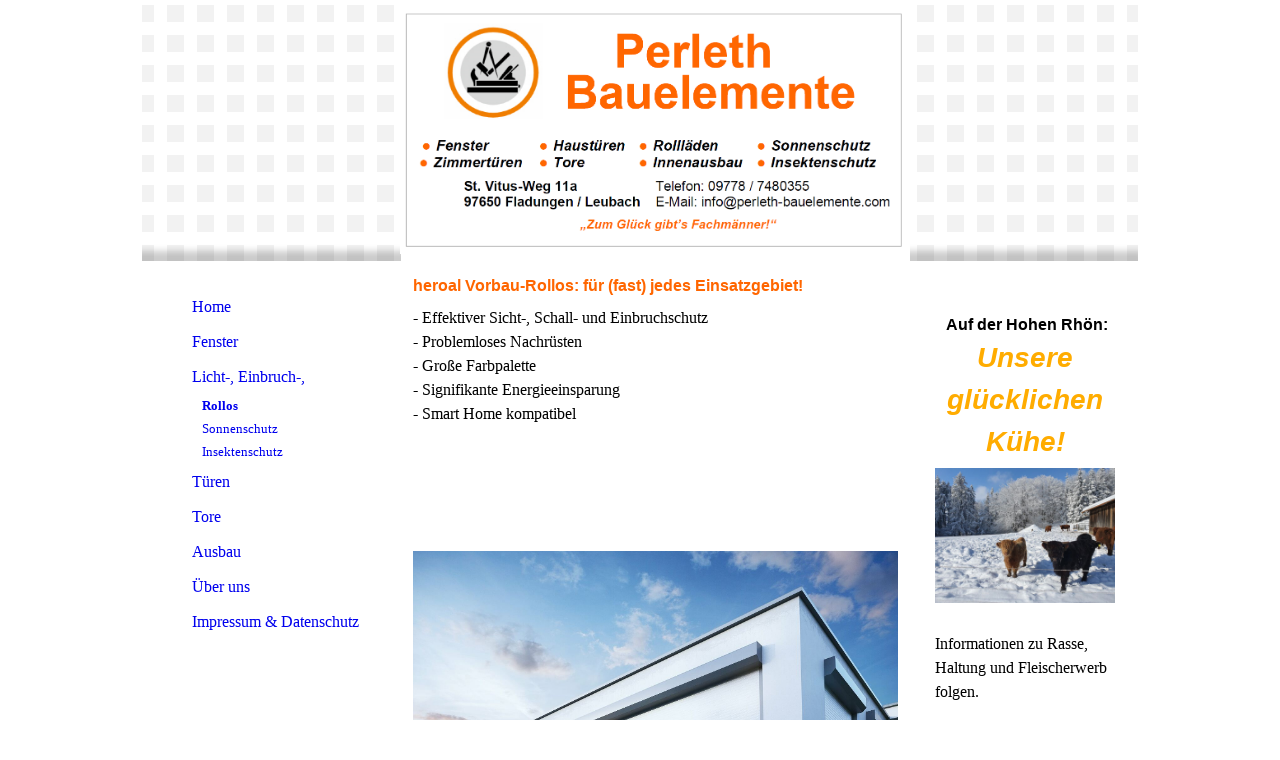

--- FILE ---
content_type: text/html; charset=utf-8
request_url: http://perleth-bauelemente.com/Licht-,-Einbruch-,-Insektenschutz/Rollos
body_size: 34003
content:
<!DOCTYPE html><html lang="de"><head><meta http-equiv="Content-Type" content="text/html; charset=UTF-8"><title>Meine Homepage - Rollos</title><link href="https://perleth-bauelemente.com/Licht-,-Einbruch-,-Insektenschutz/Rollos" rel="canonical"><meta content="Meine Homepage - Rollos" property="og:title"><meta content="website" property="og:type"><meta content="https://perleth-bauelemente.com/Licht-,-Einbruch-,-Insektenschutz/Rollos" property="og:url"><script>
              window.beng = window.beng || {};
              window.beng.env = {
                language: "en",
                country: "US",
                mode: "deploy",
                context: "page",
                pageId: "000003494746",
                skeletonId: "",
                scope: "HTO01FLQDCNR",
                isProtected: false,
                navigationText: "Rollos",
                instance: "1",
                common_prefix: "https://homepagedesigner.telekom.de",
                design_common: "https://homepagedesigner.telekom.de/beng/designs/",
                design_template: "reseller/1000003/telekom_mv_256",
                path_design: "https://homepagedesigner.telekom.de/beng/designs/data/reseller/1000003/telekom_mv_256/",
                path_res: "https://homepagedesigner.telekom.de/res/",
                path_bengres: "https://homepagedesigner.telekom.de/beng/res/",
                masterDomain: "",
                preferredDomain: "",
                preprocessHostingUri: function(uri) {
                  
                    return uri || "";
                  
                },
                hideEmptyAreas: false
              };
            </script><script xmlns="http://www.w3.org/1999/xhtml" src="https://homepagedesigner.telekom.de/cm4all-beng-proxy/beng-proxy.js">;</script><link xmlns="http://www.w3.org/1999/xhtml" rel="stylesheet" href="https://homepagedesigner.telekom.de/.cm4all/e/static/3rdparty/font-awesome/css/font-awesome.min.css"></link><link rel="stylesheet" type="text/css" href="//homepagedesigner.telekom.de/.cm4all/res/static/libcm4all-js-widget/3.89.7/css/widget-runtime.css"/>

<link rel="stylesheet" type="text/css" href="//homepagedesigner.telekom.de/.cm4all/res/static/beng-editor/5.3.130/css/deploy.css"/>

<link rel="stylesheet" type="text/css" href="//homepagedesigner.telekom.de/.cm4all/res/static/libcm4all-js-widget/3.89.7/css/slideshow-common.css"/>

<script src="//homepagedesigner.telekom.de/.cm4all/res/static/jquery-1.7/jquery.js">;</script><script src="//homepagedesigner.telekom.de/.cm4all/res/static/prototype-1.7.3/prototype.js">;</script><script src="//homepagedesigner.telekom.de/.cm4all/res/static/jslib/1.4.1/js/legacy.js">;</script><script src="//homepagedesigner.telekom.de/.cm4all/res/static/libcm4all-js-widget/3.89.7/js/widget-runtime.js">;</script>

<script src="//homepagedesigner.telekom.de/.cm4all/res/static/libcm4all-js-widget/3.89.7/js/slideshow-common.js">;</script>

<script src="//homepagedesigner.telekom.de/.cm4all/res/static/beng-editor/5.3.130/js/deploy.js">;</script>

<script>
                (function() {
                  var mobileAgent = MobileBrowserSwitch.isMobileAgent(navigator.userAgent);
                  if (mobileAgent) {
                    var url = window.location.pathname;
                    if (url.endsWith("/")) {
                      url = url.substring(0, url.length - 1);
                    }
                    if (url.endsWith("/index.php")) {
                      url = url.substring(0, url.length - 10);
                    }
                    if (!/1,auth,8,1$/.test(url) && !/1%2Cauth%2C8%2C1$/.test(url)) {
                      url += "/mobile/";
                      window.location.pathname = url;
                    }
                  }
                })();
              </script><link xmlns="http://www.w3.org/1999/xhtml"  rel="stylesheet" type="text/css" href="https://homepagedesigner.telekom.de/.cm4all/designs/static/reseller/1000003/telekom_mv_256/1561385306.5/css/main.css"></link><!--[if lt IE 7]>
			<link rel="stylesheet" type="text/css" href="https://homepagedesigner.telekom.de/beng/designs/data/reseller/1000003/telekom_mv_256/css/ie6.css"/>
		<![endif]--><link href="/.cm4all/handler.php/vars.css?v=20250828100610" type="text/css" rel="stylesheet"><style type="text/css">.cm-logo {background-image: url("/.cm4all/uproc.php/0/.Logo%20neu.PNG/picture-1200?_=19590171a20");
        background-position: 53% 50%;
background-size: auto 95%;
background-repeat: no-repeat;
      }</style><script type="text/javascript">window.cmLogoWidgetId = "CM_cm4all_com_widgets_Logo_110175";
            window.cmLogoGetCommonWidget = function (){
                return new cm4all.Common.Widget({
            base    : "/Licht-,-Einbruch-,-Insektenschutz/Rollos",
            session : "",
            frame   : "",
            path    : "CM_cm4all_com_widgets_Logo_110175"
        })
            };
            window.logoConfiguration = {
                "cm-logo-x" : "53%",
        "cm-logo-y" : "50%",
        "cm-logo-v" : "2.0",
        "cm-logo-w" : "auto",
        "cm-logo-h" : "95%",
        "cm-logo-di" : "reseller/1000003/telekom_mv_256",
        "cm-logo-u" : "uro-service://",
        "cm-logo-k" : "%7B%22ticket%22%3A%22%22%2C%22serviceId%22%3A%220%22%2C%22locale%22%3A%22%22%2C%22path%22%3A%22%2F%22%2C%22name%22%3A%22Logo%20neu.PNG%22%2C%22origin%22%3A%22list%22%2C%22type%22%3A%22image%2Fpng%22%2C%22size%22%3A98485%2C%22width%22%3A1235%2C%22height%22%3A601%2C%22duration%22%3A%22%22%2C%22rotation%22%3A%22%22%2C%22task%22%3A%22none%22%2C%22progress%22%3A%22none%22%2C%22result%22%3A%22ok%22%2C%22source%22%3A%22%22%2C%22start%22%3A%2219590171a20%22%2C%22now%22%3A%22195901f67b3%22%2C%22_folder%22%3Atrue%2C%22_hidden%22%3Afalse%2C%22_hash%22%3A%22d0352b1a%22%2C%22_update%22%3A0%2C%22_media%22%3A%22image%22%2C%22_extension%22%3A%22%22%2C%22_xlate%22%3A%22Logo%20neu.PNG%22%2C%22_index%22%3A1%2C%22_selected%22%3Atrue%7D",
        "cm-logo-bc" : "",
        "cm-logo-ln" : "/Home",
        "cm-logo-ln$" : "home",
        "cm-logo-hi" : false
        ,
        _logoBaseUrl : "uro-service:\/\/",
        _logoPath : "%7B%22ticket%22%3A%22%22%2C%22serviceId%22%3A%220%22%2C%22locale%22%3A%22%22%2C%22path%22%3A%22%2F%22%2C%22name%22%3A%22Logo%20neu.PNG%22%2C%22origin%22%3A%22list%22%2C%22type%22%3A%22image%2Fpng%22%2C%22size%22%3A98485%2C%22width%22%3A1235%2C%22height%22%3A601%2C%22duration%22%3A%22%22%2C%22rotation%22%3A%22%22%2C%22task%22%3A%22none%22%2C%22progress%22%3A%22none%22%2C%22result%22%3A%22ok%22%2C%22source%22%3A%22%22%2C%22start%22%3A%2219590171a20%22%2C%22now%22%3A%22195901f67b3%22%2C%22_folder%22%3Atrue%2C%22_hidden%22%3Afalse%2C%22_hash%22%3A%22d0352b1a%22%2C%22_update%22%3A0%2C%22_media%22%3A%22image%22%2C%22_extension%22%3A%22%22%2C%22_xlate%22%3A%22Logo%20neu.PNG%22%2C%22_index%22%3A1%2C%22_selected%22%3Atrue%7D"
        };
            jQuery(document).ready(function() {
                var href = (beng.env.mode == "deploy" ? "/" : "/Home");
                jQuery(".cm-logo").wrap("<a style='text-decoration: none;' href='" + href + "'></a>");
            });
            
          jQuery(document).ready(function() {
            var logoElement = jQuery(".cm-logo");
            logoElement.attr("role", "img");
            logoElement.attr("tabindex", "0");
            logoElement.attr("aria-label", "logo");
          });
        </script><link rel="icon" href="data:;base64,iVBORw0KGgo="/><style id="cm_table_styles"></style><style id="cm_background_queries"></style><script type="application/x-cm4all-cookie-consent" data-code=""></script></head><body ondrop="return false;" class=" device-desktop cm-deploy cm-deploy-342 cm-deploy-4x"><div class="cm-background" data-cm-qa-bg="image"></div><div class="cm-background-video" data-cm-qa-bg="video"></div><div class="cm-background-effects" data-cm-qa-bg="effect"></div><div xmlns="http://www.w3.org/1999/xhtml" xmlns:c="http://cm4all.com/ng/widget" id="page"><div id="page_inner"><div id="header" class="clearfix"><div id="header_bg"> </div><div class="cm-kv-0 kv"> </div><div id="header_mask"></div><div id="header_bg_top"> </div><div id="header_bg_l"> </div><div id="header_bg_r"> </div><div id="header_bg_b"> </div><div id="logo" class="cm-logo"> </div><h1 style="visibility:visible;"><span xmlns="" style="color: #ffffff;">_</span></h1><a class="cm_headerlink"></a></div><table id="content_wrapper" cellspacing="0" cellpadding="0"><td id="content_left_wrapper"><div id="content_left"><div id="cm_navigation"><ul xmlns="" id="cm_mainnavigation"><li id="cm_navigation_pid_595764"><a title="Home" href="/Home" class="cm_anchor">Home</a></li><li id="cm_navigation_pid_3494740" class="cm_has_subnavigation"><a title="Fenster" href="/Fenster" class="cm_anchor">Fenster</a></li><li id="cm_navigation_pid_3494742" class="cm_current cm_has_subnavigation"><a title="Licht-, Einbruch-, Insektenschutz" href="/Licht-,-Einbruch-,-Insektenschutz" class="cm_anchor">Licht-, Einbruch-, Insektenschutz</a><ul class="cm_subnavigation" id="cm_subnavigation_pid_3494742"><li id="cm_navigation_pid_3494746" class="cm_current"><a title="Rollos" href="/Licht-,-Einbruch-,-Insektenschutz/Rollos" class="cm_anchor">Rollos</a></li><li id="cm_navigation_pid_4024337"><a title="Sonnenschutz" href="/Licht-,-Einbruch-,-Insektenschutz/Sonnenschutz" class="cm_anchor">Sonnenschutz</a></li><li id="cm_navigation_pid_3494745"><a title="Insektenschutz" href="/Licht-,-Einbruch-,-Insektenschutz/Insektenschutz" class="cm_anchor">Insektenschutz</a></li></ul></li><li id="cm_navigation_pid_3494741" class="cm_has_subnavigation"><a title="Türen" href="/Tueren" class="cm_anchor">Türen</a></li><li id="cm_navigation_pid_3494743"><a title="Tore" href="/Tore" class="cm_anchor">Tore</a></li><li id="cm_navigation_pid_3494744" class="cm_has_subnavigation"><a title="Ausbau" href="/Ausbau" class="cm_anchor">Ausbau</a></li><li id="cm_navigation_pid_3494725"><a title="Über uns" href="/Ueber-uns" class="cm_anchor">Über uns</a></li><li id="cm_navigation_pid_2661158"><a title="Impressum &amp; Datenschutz" href="/Impressum-Datenschutz" class="cm_anchor">Impressum &amp; Datenschutz</a></li></ul></div></div><div id="content_left_2"><div id="widgetbar_page_left_2" data-cm-hintable="yes"><p xmlns=""> </p></div><div id="widgetbar_site_left_2" data-cm-hintable="yes"><p xmlns=""> </p></div></div></td><td id="content_main_wrapper"><div id="content_main" data-cm-hintable="yes"><h1 xmlns=""> </h1><h2 xmlns="" style="text-align: left; font-family: Roboto,sans-serif; font-style: normal; background-color: transparent;" class="cm-h1"><span style="color: #ff6600;">heroal Vorbau-Rollos: für (fast) jedes Einsatzgebiet!</span></h2><p xmlns="">- Effektiver Sicht-, Schall- und Einbruchschutz </p><p xmlns="">- Problemloses Nachrüsten </p><p xmlns="">- Große Farbpalette<br>- Signifikante Energieeinsparung <br>- Smart Home kompatibel <br><br></p><p xmlns=""> </p><p xmlns=""> </p><p xmlns=""> </p><p xmlns=""> </p><div xmlns="" class="clearFloating" style="clear:both;height: 0px; width: auto;"></div><div xmlns="" id="widgetcontainer_CMTOI_de_dtag_hosting_hpcreator_widget_PictureGallery_19004427" class="
				    cm_widget_block
					cm_widget com_cm4all_wdn_PhotoSlideshow cm_widget_block_center" style="width:100%; max-width:100%; "><div class="cm_widget_anchor"><a name="CMTOI_de_dtag_hosting_hpcreator_widget_PictureGallery_19004427" id="widgetanchor_CMTOI_de_dtag_hosting_hpcreator_widget_PictureGallery_19004427"><!--com.cm4all.wdn.PhotoSlideshow--></a></div><script type="text/javascript">
window.cm4all.widgets.register( '/Licht-,-Einbruch-,-Insektenschutz/Rollos', '', '', 'CMTOI_de_dtag_hosting_hpcreator_widget_PictureGallery_19004427');
</script>
		<script type="text/javascript">
	(function() {

		var links = ["@\/3rd\/photoswipe-4.1.2\/photoswipe.css","@\/css\/show-lightbox.min.css?version=54.css","@\/css\/show-slideshow.min.css?version=54.css"];
		for( var i=0; i<links.length; i++) {
			if( links[i].indexOf( '@')==0) {
				links[i] = "https://homepagedesigner.telekom.de/.cm4all/widgetres.php/com.cm4all.wdn.PhotoSlideshow/" + links[i].substring( 2);
			} else if( links[i].indexOf( '/')!=0) {
				links[i] = window.cm4all.widgets[ 'CMTOI_de_dtag_hosting_hpcreator_widget_PictureGallery_19004427'].url( links[i]);
			}
		}
		cm4all.Common.loadCss( links);

		var scripts = ["@\/js\/show.min.js?version=54.js","@\/3rd\/photoswipe-4.1.2\/photoswipe.min.js","@\/js\/show-lightbox.min.js?version=54.js"];
		for( var i=0; i<scripts.length; i++) {
			if( scripts[i].indexOf( '@')==0) {
				scripts[i] = "https://homepagedesigner.telekom.de/.cm4all/widgetres.php/com.cm4all.wdn.PhotoSlideshow/" + scripts[i].substring( 2);
			} else if( scripts[i].indexOf( '/')!=0) {
				scripts[i] = window.cm4all.widgets[ 'CMTOI_de_dtag_hosting_hpcreator_widget_PictureGallery_19004427'].url( scripts[i]);
			}
		}

		var deferred = jQuery.Deferred();
		window.cm4all.widgets[ 'CMTOI_de_dtag_hosting_hpcreator_widget_PictureGallery_19004427'].ready = (function() {
			var ready = function ready( handler) {
				deferred.done( handler);
			};
			return deferred.promise( ready);
		})();
		cm4all.Common.requireLibrary( scripts, function() {
			deferred.resolveWith( window.cm4all.widgets[ 'CMTOI_de_dtag_hosting_hpcreator_widget_PictureGallery_19004427']);
		});
	})();
</script><!-- PhotoSlideshow -->
<script type="text/javascript">
    (function() {
    if (document.querySelector('link[href*="/font-awesome."], link[href*="/e/Bundle/"]')) {
      return;
    }

    var request = new XMLHttpRequest();
    request.open('GET', '//c4t.cc/font-awesome,version=4?format=json', true);
    request.onload = function() {
      if (request.status >= 200 && request.status < 400) {
        var data = JSON.parse(request.responseText);
        if (data && data.resources && Array.isArray(data.resources.css)) {
          window.Common.loadCss(data.resources.css);
        }
      }
    };
    request.send();
  })();
</script>

<div
  class="cm-widget_photoslideshow"
  style="opacity: 0;"
  id="C_CMTOI_de_dtag_hosting_hpcreator_widget_PictureGallery_19004427__-photos"
>
  
  <!-- BEGIN inc/show/photoslideshow -->
<ul class=" cm-w_phs-t-bottom cm-w_phs-a-horizontal">
<li data-index='0'  ><div class='cm-w_phs-uro-item'>  <picture><source srcset="/.cm4all/uproc.php/0/Bildergalerie%20Rollos/.heroal_rollladen_2.jpg/picture-2600?_=19bdff0b3d6 1x, /.cm4all/uproc.php/0/Bildergalerie%20Rollos/heroal_rollladen_2.jpg?_=19bdff0b3d6 2x" media="(min-width:1300px)"><source srcset="/.cm4all/uproc.php/0/Bildergalerie%20Rollos/.heroal_rollladen_2.jpg/picture-1600?_=19bdff0b3d6 1x, /.cm4all/uproc.php/0/Bildergalerie%20Rollos/.heroal_rollladen_2.jpg/picture-2600?_=19bdff0b3d6 2x" media="(min-width:800px)"><source srcset="/.cm4all/uproc.php/0/Bildergalerie%20Rollos/.heroal_rollladen_2.jpg/picture-1200?_=19bdff0b3d6 1x, /.cm4all/uproc.php/0/Bildergalerie%20Rollos/.heroal_rollladen_2.jpg/picture-1600?_=19bdff0b3d6 2x" media="(min-width:600px)"><source srcset="/.cm4all/uproc.php/0/Bildergalerie%20Rollos/.heroal_rollladen_2.jpg/picture-800?_=19bdff0b3d6 1x, /.cm4all/uproc.php/0/Bildergalerie%20Rollos/.heroal_rollladen_2.jpg/picture-1200?_=19bdff0b3d6 2x" media="(min-width:400px)"><source srcset="/.cm4all/uproc.php/0/Bildergalerie%20Rollos/.heroal_rollladen_2.jpg/picture-400?_=19bdff0b3d6 1x, /.cm4all/uproc.php/0/Bildergalerie%20Rollos/.heroal_rollladen_2.jpg/picture-800?_=19bdff0b3d6 2x" media="(min-width:200px)"><source srcset="/.cm4all/uproc.php/0/Bildergalerie%20Rollos/.heroal_rollladen_2.jpg/picture-200?_=19bdff0b3d6 1x, /.cm4all/uproc.php/0/Bildergalerie%20Rollos/.heroal_rollladen_2.jpg/picture-400?_=19bdff0b3d6 2x" media="(min-width:100px)"><img src="/.cm4all/uproc.php/0/Bildergalerie%20Rollos/.heroal_rollladen_2.jpg/picture-200?_=19bdff0b3d6" data-uro-original="/.cm4all/uproc.php/0/Bildergalerie%20Rollos/heroal_rollladen_2.jpg?_=19bdff0b3d6" onerror="uroGlobal().util.error(this, '', 'uro-widget')" alt="heroal_rollladen_2"></picture></div></li><li data-index='1'  ><div class='cm-w_phs-uro-item'>  <picture><source srcset="/.cm4all/uproc.php/0/Bildergalerie%20Rollos/.heroal_rollladen_1.jpg/picture-2600?_=19bdff0b3d0 1x, /.cm4all/uproc.php/0/Bildergalerie%20Rollos/heroal_rollladen_1.jpg?_=19bdff0b3d0 2x" media="(min-width:1300px)"><source srcset="/.cm4all/uproc.php/0/Bildergalerie%20Rollos/.heroal_rollladen_1.jpg/picture-1600?_=19bdff0b3d0 1x, /.cm4all/uproc.php/0/Bildergalerie%20Rollos/.heroal_rollladen_1.jpg/picture-2600?_=19bdff0b3d0 2x" media="(min-width:800px)"><source srcset="/.cm4all/uproc.php/0/Bildergalerie%20Rollos/.heroal_rollladen_1.jpg/picture-1200?_=19bdff0b3d0 1x, /.cm4all/uproc.php/0/Bildergalerie%20Rollos/.heroal_rollladen_1.jpg/picture-1600?_=19bdff0b3d0 2x" media="(min-width:600px)"><source srcset="/.cm4all/uproc.php/0/Bildergalerie%20Rollos/.heroal_rollladen_1.jpg/picture-800?_=19bdff0b3d0 1x, /.cm4all/uproc.php/0/Bildergalerie%20Rollos/.heroal_rollladen_1.jpg/picture-1200?_=19bdff0b3d0 2x" media="(min-width:400px)"><source srcset="/.cm4all/uproc.php/0/Bildergalerie%20Rollos/.heroal_rollladen_1.jpg/picture-400?_=19bdff0b3d0 1x, /.cm4all/uproc.php/0/Bildergalerie%20Rollos/.heroal_rollladen_1.jpg/picture-800?_=19bdff0b3d0 2x" media="(min-width:200px)"><source srcset="/.cm4all/uproc.php/0/Bildergalerie%20Rollos/.heroal_rollladen_1.jpg/picture-200?_=19bdff0b3d0 1x, /.cm4all/uproc.php/0/Bildergalerie%20Rollos/.heroal_rollladen_1.jpg/picture-400?_=19bdff0b3d0 2x" media="(min-width:100px)"><img src="/.cm4all/uproc.php/0/Bildergalerie%20Rollos/.heroal_rollladen_1.jpg/picture-200?_=19bdff0b3d0" data-uro-original="/.cm4all/uproc.php/0/Bildergalerie%20Rollos/heroal_rollladen_1.jpg?_=19bdff0b3d0" onerror="uroGlobal().util.error(this, '', 'uro-widget')" alt="heroal_rollladen_1"></picture></div></li><li data-index='2'  ><div class='cm-w_phs-uro-item'>  <picture><source srcset="/.cm4all/uproc.php/0/Bildergalerie%20Rollos/.heroal%20lamellenarten.jpg/picture-2600?_=19bdff0b3d4 1x, /.cm4all/uproc.php/0/Bildergalerie%20Rollos/heroal%20lamellenarten.jpg?_=19bdff0b3d4 2x" media="(min-width:1300px)"><source srcset="/.cm4all/uproc.php/0/Bildergalerie%20Rollos/.heroal%20lamellenarten.jpg/picture-1600?_=19bdff0b3d4 1x, /.cm4all/uproc.php/0/Bildergalerie%20Rollos/.heroal%20lamellenarten.jpg/picture-2600?_=19bdff0b3d4 2x" media="(min-width:800px)"><source srcset="/.cm4all/uproc.php/0/Bildergalerie%20Rollos/.heroal%20lamellenarten.jpg/picture-1200?_=19bdff0b3d4 1x, /.cm4all/uproc.php/0/Bildergalerie%20Rollos/.heroal%20lamellenarten.jpg/picture-1600?_=19bdff0b3d4 2x" media="(min-width:600px)"><source srcset="/.cm4all/uproc.php/0/Bildergalerie%20Rollos/.heroal%20lamellenarten.jpg/picture-800?_=19bdff0b3d4 1x, /.cm4all/uproc.php/0/Bildergalerie%20Rollos/.heroal%20lamellenarten.jpg/picture-1200?_=19bdff0b3d4 2x" media="(min-width:400px)"><source srcset="/.cm4all/uproc.php/0/Bildergalerie%20Rollos/.heroal%20lamellenarten.jpg/picture-400?_=19bdff0b3d4 1x, /.cm4all/uproc.php/0/Bildergalerie%20Rollos/.heroal%20lamellenarten.jpg/picture-800?_=19bdff0b3d4 2x" media="(min-width:200px)"><source srcset="/.cm4all/uproc.php/0/Bildergalerie%20Rollos/.heroal%20lamellenarten.jpg/picture-200?_=19bdff0b3d4 1x, /.cm4all/uproc.php/0/Bildergalerie%20Rollos/.heroal%20lamellenarten.jpg/picture-400?_=19bdff0b3d4 2x" media="(min-width:100px)"><img src="/.cm4all/uproc.php/0/Bildergalerie%20Rollos/.heroal%20lamellenarten.jpg/picture-200?_=19bdff0b3d4" data-uro-original="/.cm4all/uproc.php/0/Bildergalerie%20Rollos/heroal%20lamellenarten.jpg?_=19bdff0b3d4" onerror="uroGlobal().util.error(this, '', 'uro-widget')" alt="heroal lamellenarten"></picture></div></li><li data-index='3'  ><div class='cm-w_phs-uro-item'>  <picture><source srcset="/.cm4all/uproc.php/0/Bildergalerie%20Rollos/.heroal%20vorbauk%C3%A4sten.jpg/picture-2600?_=19bdff0b3d3 1x, /.cm4all/uproc.php/0/Bildergalerie%20Rollos/heroal%20vorbauk%C3%A4sten.jpg?_=19bdff0b3d3 2x" media="(min-width:1300px)"><source srcset="/.cm4all/uproc.php/0/Bildergalerie%20Rollos/.heroal%20vorbauk%C3%A4sten.jpg/picture-1600?_=19bdff0b3d3 1x, /.cm4all/uproc.php/0/Bildergalerie%20Rollos/.heroal%20vorbauk%C3%A4sten.jpg/picture-2600?_=19bdff0b3d3 2x" media="(min-width:800px)"><source srcset="/.cm4all/uproc.php/0/Bildergalerie%20Rollos/.heroal%20vorbauk%C3%A4sten.jpg/picture-1200?_=19bdff0b3d3 1x, /.cm4all/uproc.php/0/Bildergalerie%20Rollos/.heroal%20vorbauk%C3%A4sten.jpg/picture-1600?_=19bdff0b3d3 2x" media="(min-width:600px)"><source srcset="/.cm4all/uproc.php/0/Bildergalerie%20Rollos/.heroal%20vorbauk%C3%A4sten.jpg/picture-800?_=19bdff0b3d3 1x, /.cm4all/uproc.php/0/Bildergalerie%20Rollos/.heroal%20vorbauk%C3%A4sten.jpg/picture-1200?_=19bdff0b3d3 2x" media="(min-width:400px)"><source srcset="/.cm4all/uproc.php/0/Bildergalerie%20Rollos/.heroal%20vorbauk%C3%A4sten.jpg/picture-400?_=19bdff0b3d3 1x, /.cm4all/uproc.php/0/Bildergalerie%20Rollos/.heroal%20vorbauk%C3%A4sten.jpg/picture-800?_=19bdff0b3d3 2x" media="(min-width:200px)"><source srcset="/.cm4all/uproc.php/0/Bildergalerie%20Rollos/.heroal%20vorbauk%C3%A4sten.jpg/picture-200?_=19bdff0b3d3 1x, /.cm4all/uproc.php/0/Bildergalerie%20Rollos/.heroal%20vorbauk%C3%A4sten.jpg/picture-400?_=19bdff0b3d3 2x" media="(min-width:100px)"><img src="/.cm4all/uproc.php/0/Bildergalerie%20Rollos/.heroal%20vorbauk%C3%A4sten.jpg/picture-200?_=19bdff0b3d3" data-uro-original="/.cm4all/uproc.php/0/Bildergalerie%20Rollos/heroal%20vorbauk%C3%A4sten.jpg?_=19bdff0b3d3" onerror="uroGlobal().util.error(this, '', 'uro-widget')" alt="heroal vorbauk&amp;auml;sten"></picture></div></li><li data-index='4'  ><div class='cm-w_phs-uro-item'>  <picture><source srcset="/.cm4all/uproc.php/0/Bildergalerie%20Rollos/.heroal_farbpalette3.jpg/picture-2600?_=19bdff0b3cf 1x, /.cm4all/uproc.php/0/Bildergalerie%20Rollos/heroal_farbpalette3.jpg?_=19bdff0b3cf 2x" media="(min-width:1300px)"><source srcset="/.cm4all/uproc.php/0/Bildergalerie%20Rollos/.heroal_farbpalette3.jpg/picture-1600?_=19bdff0b3cf 1x, /.cm4all/uproc.php/0/Bildergalerie%20Rollos/.heroal_farbpalette3.jpg/picture-2600?_=19bdff0b3cf 2x" media="(min-width:800px)"><source srcset="/.cm4all/uproc.php/0/Bildergalerie%20Rollos/.heroal_farbpalette3.jpg/picture-1200?_=19bdff0b3cf 1x, /.cm4all/uproc.php/0/Bildergalerie%20Rollos/.heroal_farbpalette3.jpg/picture-1600?_=19bdff0b3cf 2x" media="(min-width:600px)"><source srcset="/.cm4all/uproc.php/0/Bildergalerie%20Rollos/.heroal_farbpalette3.jpg/picture-800?_=19bdff0b3cf 1x, /.cm4all/uproc.php/0/Bildergalerie%20Rollos/.heroal_farbpalette3.jpg/picture-1200?_=19bdff0b3cf 2x" media="(min-width:400px)"><source srcset="/.cm4all/uproc.php/0/Bildergalerie%20Rollos/.heroal_farbpalette3.jpg/picture-400?_=19bdff0b3cf 1x, /.cm4all/uproc.php/0/Bildergalerie%20Rollos/.heroal_farbpalette3.jpg/picture-800?_=19bdff0b3cf 2x" media="(min-width:200px)"><source srcset="/.cm4all/uproc.php/0/Bildergalerie%20Rollos/.heroal_farbpalette3.jpg/picture-200?_=19bdff0b3cf 1x, /.cm4all/uproc.php/0/Bildergalerie%20Rollos/.heroal_farbpalette3.jpg/picture-400?_=19bdff0b3cf 2x" media="(min-width:100px)"><img src="/.cm4all/uproc.php/0/Bildergalerie%20Rollos/.heroal_farbpalette3.jpg/picture-200?_=19bdff0b3cf" data-uro-original="/.cm4all/uproc.php/0/Bildergalerie%20Rollos/heroal_farbpalette3.jpg?_=19bdff0b3cf" onerror="uroGlobal().util.error(this, '', 'uro-widget')" alt="heroal_farbpalette3"></picture></div></li>
</ul>

  <div class="cm-w_phs-thumbnail-box">
  <ol class="cm-w_phs-thumbnail-list">
  </ol>
</div>
    <div class="cm-w_phs-prev"><i class="fa fa-angle-left"></i></div>
<div class="cm-w_phs-next"><i class="fa fa-angle-right"></i></div>
    <div class="cm-w_phs-dots"></div>
    <div class="cm-w_phs-lbTrigger"><i class="fa fa-expand"></i></div>
  
<div class="cm-w_phs-swipe-r"></div>
<div class="cm-w_phs-swipe-l"></div>
<!-- END inc/show/photoslideshow -->

  
</div>
<script type="text/javascript">
(function () {
  'use strict';
  var options = {
    imagesLeft:  0,
    imagesCount: 5,
    cPrefix: 'C_CMTOI_de_dtag_hosting_hpcreator_widget_PictureGallery_19004427__',
    containerId: 'C_CMTOI_de_dtag_hosting_hpcreator_widget_PictureGallery_19004427__-photos',
    cClass: 'cm-w_phs',
    cPath: 'CMTOI_de_dtag_hosting_hpcreator_widget_PictureGallery_19004427',
    endpoint: {
      photos: window.cm4all.widgets['CMTOI_de_dtag_hosting_hpcreator_widget_PictureGallery_19004427'].url('photos')
    },
    isPreview: undefined,    arrows: true,
    autoplay: false,
    title: true,
    desc: false,
    dots: true,
    lightbox: true,
    thumbs: "horizontal",
    viewTime: 3
  };
  var lgtboxOptions = {
    debug: options.debug,
    isShowTitle: true,
    text: {"error":"Das Bild konnte nicht geladen werden."},
    templateId: 'cm-widget_photoslideshow-lightbox',
    endpoint: {
      photoswipeTemplate: window.cm4all.widgets['CMTOI_de_dtag_hosting_hpcreator_widget_PictureGallery_19004427'].url('lightbox')
    }
  };
  window.cm4all.widgets['CMTOI_de_dtag_hosting_hpcreator_widget_PictureGallery_19004427'].ready(function() {
    var photoSlideshow = new window.cm4widget.slideshow.PhotoSlideshow(options);
    photoSlideshow.init();

        var lgtbox = new window.cm4widget.slideshow.PhotoLightBox(photoSlideshow, lgtboxOptions);
    lgtbox.init();
      })
}());
</script>
<!-- /PhotoSlideshow -->
</div><p xmlns="">Welches heroal Rollladensystem Sie auch wählen, Sie werden dauerhaft Ihre Freude daran haben. <br>Überzeugen Sie sich selbst und nutzen Sie die hohe Qualität, die Designvielfalt und die vielen funktionellen Möglichkeiten.<br><br><br></p><h2 xmlns="" class="cm-h1"><span style="color: #ff6600;"> Veka-Aufsatzrollokasten Vekavariant 2.0</span></h2><p xmlns=""><br></p><p xmlns="">Unser Produkt - Ihre Vorteile:</p><p xmlns="">• Ein einziges System für alle Anforderungen an einen modernen Rollladenkasten<br>• Ausgezeichnete Dämmung: Usb = 0,76 W/(m²K), <br>Temperaturfaktor: fRsi = 0,70<br>• Lieferbar in drei abgestuften Größen: 175, 210 und 235 mm hoch<br>• Kasten durch Revisionsblende entweder innen oder unten zu öffnen<br>• Mehr Sicherheit durch anextrudierte Hochschiebesicherung<br>• innovative Klipstechnik zum Verbinden von Aufsatzkasten und Fensterelement<br>• Frei verschiebbarer Einlauftrichter für überbaute Variante<br>• Einbau von Insektenschutzrollos möglich<br>• Ideale Ergänzung zu allen VEKA Fenstersystemen<br>• Auch für den Anschluss an Fenstersysteme aller anderen namhaften Hersteller geeignet</p><p xmlns=""><br></p><div xmlns="" class="clearFloating" style="clear:both;height: 0px; width: auto;"></div><div xmlns="" id="widgetcontainer_CMTOI_cm4all_com_widgets_PhotoToi_19007912" class="cm_widget cm4all_com_widgets_PhotoToi cm_widget_float_left" style="width:38.2%; max-width:300px; "><div class="cm_widget_anchor"><a name="CMTOI_cm4all_com_widgets_PhotoToi_19007912" id="widgetanchor_CMTOI_cm4all_com_widgets_PhotoToi_19007912"><!--cm4all.com.widgets.PhotoToi--></a></div><img title="VEKA rollokasten" alt="VEKA rollokasten" src="//homepagedesigner.telekom.de/imageprocessor/processor.cls/CMTOI/cm4all/com/widgets/PhotoToi/19/00/79/12/1677da61e65/scale_300_0%3Bdonotenlarge/1677da61e65" style="display:block;border:0px;" width="100%" onerror="this.style.display = 'none';" /></div><p xmlns=""><br></p><p xmlns=""><br><br></p><div xmlns="" id="cm_bottom_clearer" style="clear: both;" contenteditable="false"></div></div></td><td id="content_right_wrapper"><div id="content_right"><div id="widgetbar_page_right_1" data-cm-hintable="yes"><p xmlns=""> </p></div><div id="widgetbar_site_right_1" data-cm-hintable="yes"><p xmlns="" style="text-align: center;"><span style="font-size: 16px; font-family: Roboto, sans-serif;"><strong> Auf der Hohen Rhön:</strong></span></p><p xmlns="" style="text-align: center;"><em><span style="color: #ffac00;"><strong><span style="font-size: 28px; font-family: Roboto, sans-serif;">Unsere glücklichen Kühe!</span></strong></span></em><br></p><div xmlns="" id="widgetcontainer_TKOMSI_cm4all_com_widgets_UroPhoto_23952238" class="
				    cm_widget_block
					cm_widget cm4all_com_widgets_UroPhoto cm_widget_block_center" style="width:100%; max-width:800px; "><div class="cm_widget_anchor"><a name="TKOMSI_cm4all_com_widgets_UroPhoto_23952238" id="widgetanchor_TKOMSI_cm4all_com_widgets_UroPhoto_23952238"><!--cm4all.com.widgets.UroPhoto--></a></div><div xmlns="http://www.w3.org/1999/xhtml" data-uro-type="image" style="width:100%;height:100%;" id="uroPhotoOuterTKOMSI_cm4all_com_widgets_UroPhoto_23952238">            <picture><source srcset="/.cm4all/uproc.php/0/.K%C3%BChe1-web.jpg/picture-1600?_=178461883b8 1x, /.cm4all/uproc.php/0/.K%C3%BChe1-web.jpg/picture-2600?_=178461883b8 2x" media="(min-width:800px)"><source srcset="/.cm4all/uproc.php/0/.K%C3%BChe1-web.jpg/picture-1200?_=178461883b8 1x, /.cm4all/uproc.php/0/.K%C3%BChe1-web.jpg/picture-1600?_=178461883b8 2x" media="(min-width:600px)"><source srcset="/.cm4all/uproc.php/0/.K%C3%BChe1-web.jpg/picture-800?_=178461883b8 1x, /.cm4all/uproc.php/0/.K%C3%BChe1-web.jpg/picture-1200?_=178461883b8 2x" media="(min-width:400px)"><source srcset="/.cm4all/uproc.php/0/.K%C3%BChe1-web.jpg/picture-400?_=178461883b8 1x, /.cm4all/uproc.php/0/.K%C3%BChe1-web.jpg/picture-800?_=178461883b8 2x" media="(min-width:200px)"><source srcset="/.cm4all/uproc.php/0/.K%C3%BChe1-web.jpg/picture-200?_=178461883b8 1x, /.cm4all/uproc.php/0/.K%C3%BChe1-web.jpg/picture-400?_=178461883b8 2x" media="(min-width:100px)"><img src="/.cm4all/uproc.php/0/.K%C3%BChe1-web.jpg/picture-200?_=178461883b8" data-uro-original="/.cm4all/uproc.php/0/K%C3%BChe1-web.jpg?_=178461883b8" onerror="uroGlobal().util.error(this, '', 'uro-widget')" data-uro-width="800" data-uro-height="600" alt="" style="width:100%;" title="" loading="lazy"></picture>
<span></span></div></div><p xmlns="" style="text-align: center;"><br></p><p xmlns="">Informationen zu Rasse, Haltung und Fleischerwerb folgen.<br></p></div></div></td></table><div id="footer" data-cm-hintable="yes">Bitte nehmen Sie Kontakt mit uns auf.</div></div></div><div class="cm_widget_anchor"><a name="TKOMSI_cm4all_com_widgets_CookiePolicy_20684996" id="widgetanchor_TKOMSI_cm4all_com_widgets_CookiePolicy_20684996"><!--cm4all.com.widgets.CookiePolicy--></a></div><script data-tracking="true" data-cookie-settings-enabled="false" src="https://homepagedesigner.telekom.de/.cm4all/widgetres.php/cm4all.com.widgets.CookiePolicy/show.js?v=3.3.29" defer="defer" id="cookieSettingsScript"></script><noscript ><div style="position:absolute;bottom:0;" id="statdiv"><img alt="" height="1" width="1" src="https://homepagedesigner.telekom.de/.cm4all/_pixel.img?site=1638842-u9y-duo4&amp;page=pid_3494746&amp;path=%2FLicht-%2C-Einbruch-%2C-Insektenschutz%2FRollos&amp;nt=Rollos"/></div></noscript><script  type="text/javascript">//<![CDATA[
            document.body.insertAdjacentHTML('beforeend', '<div style="position:absolute;bottom:0;" id="statdiv"><img alt="" height="1" width="1" src="https://homepagedesigner.telekom.de/.cm4all/_pixel.img?site=1638842-u9y-duo4&amp;page=pid_3494746&amp;path=%2FLicht-%2C-Einbruch-%2C-Insektenschutz%2FRollos&amp;nt=Rollos&amp;domain='+escape(document.location.hostname)+'&amp;ref='+escape(document.referrer)+'"/></div>');
        //]]></script><div style="display: none;" id="keyvisualWidgetVideosContainer"></div><style type="text/css">.cm-kv-0 {
background-color: ;
background-image: none;
background-repeat: no-repeat;
}
</style><style type="text/css">
			#keyvisual {
				overflow: hidden;
			}
			.kv-video-wrapper {
				width: 100%;
				height: 100%;
				position: relative;
			}
			</style><script type="text/javascript">
				jQuery(document).ready(function() {
					function moveTempVideos(slideshow, isEditorMode) {
						var videosContainer = document.getElementById('keyvisualWidgetVideosContainer');
						if (videosContainer) {
							while (videosContainer.firstChild) {
								var div = videosContainer.firstChild;
								var divPosition = div.className.substring('cm-kv-0-tempvideo-'.length);
								if (isEditorMode && parseInt(divPosition) > 1) {
									break;
								}
								videosContainer.removeChild(div);
								if (div.nodeType == Node.ELEMENT_NODE) {
									var pos = '';
									if (slideshow) {
										pos = '-' + divPosition;
									}
									var kv = document.querySelector('.cm-kv-0' + pos);
									if (kv) {
										if (!slideshow) {
											var wrapperDiv = document.createElement("div"); 
											wrapperDiv.setAttribute("class", "kv-video-wrapper");
											kv.insertBefore(wrapperDiv, kv.firstChild);
											kv = wrapperDiv;
										}
										while (div.firstChild) {
											kv.appendChild(div.firstChild);
										}
										if (!slideshow) {
											break;
										}
									}
								}
							}
						}
					}

					function kvClickAction(mode, href) {
						if (mode == 'internal') {
							if (!window.top.syntony || !/_home$/.test(window.top.syntony.bifmState)) {
								window.location.href = href;
							}
						} else if (mode == 'external') {
							var a = document.createElement('a');
							a.href = href;
							a.target = '_blank';
							a.rel = 'noreferrer noopener';
							a.click();
						}
					}

					var keyvisualElement = jQuery("[cm_type=keyvisual]");
					if(keyvisualElement.length == 0){
						keyvisualElement = jQuery("#keyvisual");
					}
					if(keyvisualElement.length == 0){
						keyvisualElement = jQuery("[class~=cm-kv-0]");
					}
				
						keyvisualElement.attr("role", "img");
						keyvisualElement.attr("tabindex", "0");
						keyvisualElement.attr("aria-label", "hauptgrafik");
					
					moveTempVideos(false, false);
					var video = document.querySelector('#keyvisual video');
					if (video) {
						video.play();
					}
				
			});
		</script></body></html>


--- FILE ---
content_type: text/css
request_url: https://homepagedesigner.telekom.de/.cm4all/designs/static/reseller/1000003/telekom_mv_256/1561385306.5/css/main.css
body_size: 867
content:
body{height:100%;min-height:100%;max-height:100%}
.clearer{clear:both}
#page{overflow:hidden;position:relative;width:996px;text-align:left;margin:0 auto}
#page_inner{position:relative;overflow:hidden}
#page h1,#page h2,#page h3,#page h4,#page h5,#page h6{margin:1em 0 .7em 0}
#page p{line-height:1.5}
#content_wrapper>table{width:100%}
#content_wrapper tr{height:100%}
#content_wrapper td{height:100%;vertical-align:top}
#content_wrapper{position:relative;width:996px;margin:0}
#content_left{width:259px;margin:28px 0 0 0}
#content_left_2{padding:0;margin:30px 0 0 40px;min-height:150px;width:180px;overflow:hidden}
#content_main{width:485px;padding:0 12px}
#content_right{width:207px;margin:28px 0 0 25px}
#header{position:relative;margin:0;background-position:left top;background-repeat:no-repeat;background-color:transparent;height:261px;width:996px;text-align:left}
#header_bg{width:485px;height:212px;position:absolute;left:271px;top:12px}
#header_bg_top{width:509px;height:12px;position:absolute;top:0;left:259px}
#header_bg_l{width:12px;height:212px;position:absolute;top:12px;left:259px}
#header_bg_r{width:12px;height:212px;position:absolute;right:228px;top:12px}
#header_bg_b{height:37px;width:509px;position:absolute;right:228px;bottom:0}
#header h1,#page #header h1{font-size:1.2em;position:absolute;top:220px;left:270px;margin:0}
#header h2,#page #header h2{font-size:1.1em;position:absolute;top:1.2em;margin:0}
#header #logo{background-repeat:no-repeat;position:absolute;width:100%;height:100%;top:0;left:0}
#header>div.kv{position:absolute;top:12px;left:271px;width:485px;height:221px;background-repeat:no-repeat}
#header_mask{position:absolute;top:0;left:0;height:100%;width:100%;background:transparent url('../img/Maske_Head.png') 0 0 no-repeat}
#widgetbar_page_right_1,#widgetbar_site_right_1{width:180px;float:left;clear:left}
#widgetbar_page_left_2{width:180px;float:left;clear:left}
#widgetbar_site_left_2{width:180px;float:left;clear:left}
#widgetbar_page_left_2>ol,#widgetbar_page_left_2>ul,#widgetbar_site_left_2>ol,#widgetbar_site_left_2>ul{list-style-position:inside}
#widgetbar_page_right_1>ol,#widgetbar_page_right_1>ul,#widgetbar_site_right_1>ol,#widgetbar_site_right_1>ul{list-style-position:inside}
#cm_navigation{float:left;margin:0;width:100%;overflow:hidden}
#cm_navigation ul,#cm_navigation ul li{margin:0;list-style:none}
#cm_navigation ul li a{display:block;height:2.2em;line-height:2.2em;padding-left:50px;text-decoration:none;background:url('../img/Point.gif') 35px .8em no-repeat;overflow:hidden}
#cm_navigation ul ul li a{display:block;height:1.8em;line-height:1.8em;text-decoration:none;font-size:.8em;background:0;background-color:transparent;padding-left:60px}
#cm_navigation ul ul li a:hover{font-weight:bold}
#cm_navigation ul ul li.cm_current a{font-weight:bold}
#cm_navigation ul ul li.cm_current a:hover{font-weight:bold}
#footer{overflow:hidden;position:relative;padding:10px;text-align:center;font-size:.9em}